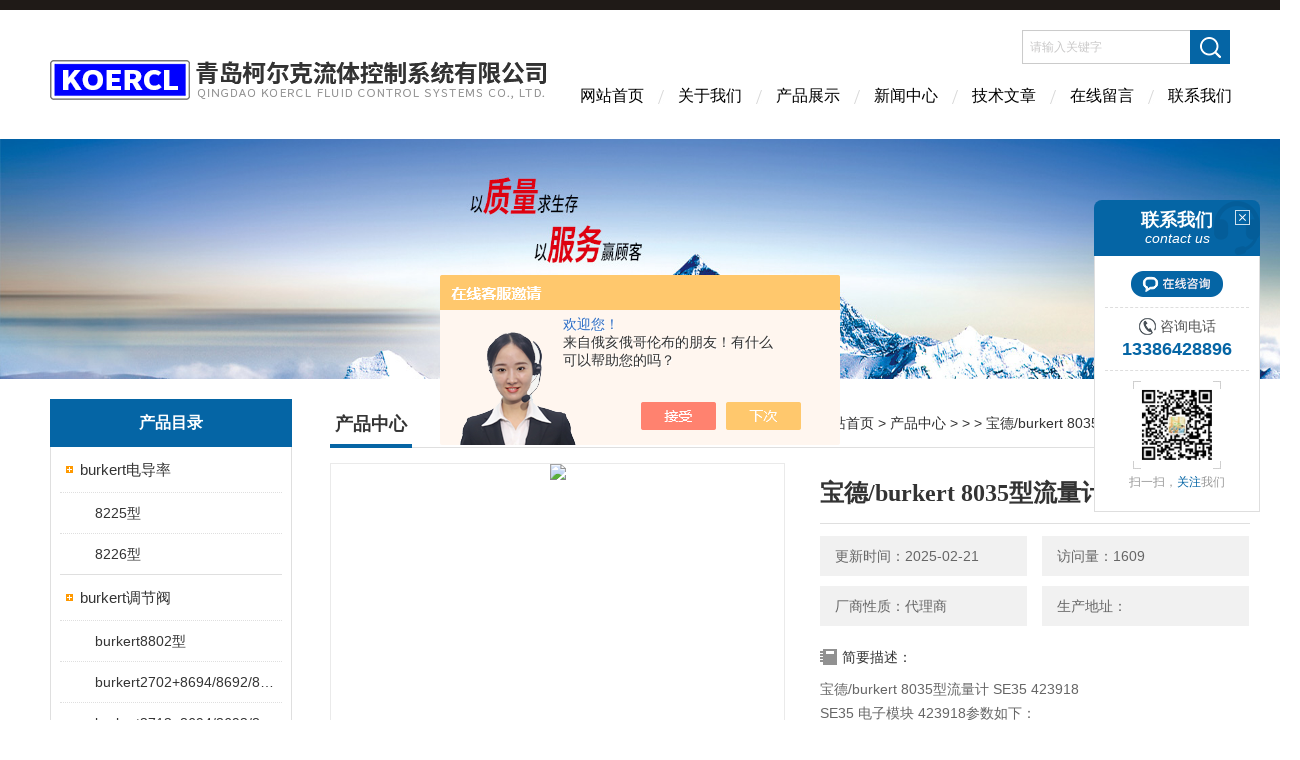

--- FILE ---
content_type: text/html; charset=utf-8
request_url: http://www.koercl.net/koercl-Products-29274316/
body_size: 10492
content:
<!DOCTYPE html PUBLIC "-//W3C//DTD XHTML 1.0 Transitional//EN" "http://www.w3.org/TR/xhtml1/DTD/xhtml1-transitional.dtd">
<html xmlns="http://www.w3.org/1999/xhtml">
<head>
<meta http-equiv="Content-Type" content="text/html; charset=utf-8" />
<meta http-equiv="X-UA-Compatible" content="IE=edge,chrome=1" />
<meta name="renderer" content="webkit|ie-comp|ie-stand">
<TITLE>宝德/burkert 8035型流量计 SE35 423918-青岛柯尔克流体控制系统有限公司</TITLE>
<META NAME="Keywords" CONTENT="宝德/burkert 8035型流量计 SE35 423918">
<META NAME="Description" CONTENT="青岛柯尔克流体控制系统有限公司专业生产(供应)销售宝德/burkert 8035型流量计 SE35 423918，欢迎您来电咨询详细信息！">
<link href="/skins/280829/Css/Style.css" rel="stylesheet" type="text/css" />
<script type="application/ld+json">
{
"@context": "https://ziyuan.baidu.com/contexts/cambrian.jsonld",
"@id": "http://www.koercl.net/koercl-Products-29274316/",
"title": "宝德/burkert 8035型流量计 SE35 423918",
"pubDate": "2018-04-18T11:01:49",
"upDate": "2025-02-21T12:48:29"
    }</script>
<script type="text/javascript" src="/ajax/common.ashx"></script>
<script src="/ajax/NewPersonalStyle.Classes.SendMSG,NewPersonalStyle.ashx" type="text/javascript"></script>
<script type="text/javascript">
var viewNames = "";
var cookieArr = document.cookie.match(new RegExp("ViewNames" + "=[_0-9]*", "gi"));
if (cookieArr != null && cookieArr.length > 0) {
   var cookieVal = cookieArr[0].split("=");
    if (cookieVal[0] == "ViewNames") {
        viewNames = unescape(cookieVal[1]);
    }
}
if (viewNames == "") {
    var exp = new Date();
    exp.setTime(exp.getTime() + 7 * 24 * 60 * 60 * 1000);
    viewNames = new Date().valueOf() + "_" + Math.round(Math.random() * 1000 + 1000);
    document.cookie = "ViewNames" + "=" + escape(viewNames) + "; expires" + "=" + exp.toGMTString();
}
SendMSG.ToSaveViewLog("29274316", "ProductsInfo",viewNames, function() {});
</script>
<script language="javaScript" src="/js/JSChat.js"></script><script language="javaScript">function ChatBoxClickGXH() { DoChatBoxClickGXH('https://chat.chem17.com',274431) }</script><script>!window.jQuery && document.write('<script src="https://public.mtnets.com/Plugins/jQuery/2.2.4/jquery-2.2.4.min.js" integrity="sha384-rY/jv8mMhqDabXSo+UCggqKtdmBfd3qC2/KvyTDNQ6PcUJXaxK1tMepoQda4g5vB" crossorigin="anonymous">'+'</scr'+'ipt>');</script><script type="text/javascript" src="https://chat.chem17.com/chat/KFCenterBox/280829"></script><script type="text/javascript" src="https://chat.chem17.com/chat/KFLeftBox/280829"></script><script>
(function(){
var bp = document.createElement('script');
var curProtocol = window.location.protocol.split(':')[0];
if (curProtocol === 'https') {
bp.src = 'https://zz.bdstatic.com/linksubmit/push.js';
}
else {
bp.src = 'http://push.zhanzhang.baidu.com/push.js';
}
var s = document.getElementsByTagName("script")[0];
s.parentNode.insertBefore(bp, s);
})();
</script>
</head>
<body>
<div class="headerTop"></div>
<div class="header wapper">
  <div class="logo fl"><a href="/"><img src="/skins/280829/Images/logo.png" alt="青岛柯尔克流体控制系统有限公司" /></a></div>
  <div class="headerR fr">
    <div class="headRTop">
      <div class="fSearch" style="float:right; margin-right:20px;">
        <form id="form1" name="tk"  method="post" onsubmit="return checkFrom(this);" action="/products.html">
          <input name="keyword" type="text" class="input" value="请输入关键字" onFocus="if (value =='请输入关键字'){value =''}" onBlur="if (value =='')" />
          <input type="submit" class="send" value=" " />
          <div style=" clear:both;"></div>
        </form>
      </div>
    </div>
    <div class="clear"></div>
    <div class="Navgation">
      <ul class="nav_list">
        <li class="current"><a href="/">网站首页</a></li>
        <li><a href="/aboutus.html" onfocus="this.blur()" >关于我们</a></li>
        <li><a href="/products.html" onfocus="this.blur()">产品展示</a></li>
        <li><a href="/news.html" onfocus="this.blur()">新闻中心</a></li>
        <!--<li><a href="/honor.html" onfocus="this.blur()" >荣誉资质</a></li>-->
        <li><a href="/article.html" onfocus="this.blur()" >技术文章</a></li>
        <li><a href="/order.html" onfocus="this.blur()" >在线留言</a></li>
        <li><a href="/contact.html" onfocus="this.blur()" >联系我们</a></li>
      </ul>
    </div>
  </div>
</div>
<script src="https://www.chem17.com/mystat.aspx?u=koercl"></script>
<!--banner-->
<div class="clear"></div>
<div class="banner"><img src="/skins/280829/Images/bannerCAbout.jpg"/></div>
<div class="wapper container">
  <div class="Sidebar fl">
    <dl class="List_pro">
      <dt><span class="Title">产品目录</span></dt>
      <dd>
        <div class="View">
          <ul id="pro_nav_lb" class="pro_nav">
            
            <li id="nynavID" class="list_1">
              <a href="/koercl-ParentList-965523/" onmouseover="showsubmenu('burkert电导率')">burkert电导率</a> 
              <ul class="pro2_navul">
                
                <li><a href="/koercl-SonList-967076/">8225型</a></li> 
                
                <li><a href="/koercl-SonList-967072/">8226型</a></li> 
                
              </ul>
            </li>
            
            <li id="nynavID" class="list_1">
              <a href="/koercl-ParentList-965520/" onmouseover="showsubmenu('burkert调节阀')">burkert调节阀</a> 
              <ul class="pro2_navul">
                
                <li><a href="/koercl-SonList-1544473/">burkert8802型</a></li> 
                
                <li><a href="/koercl-SonList-967051/">burkert2702+8694/8692/8693型</a></li> 
                
                <li><a href="/koercl-SonList-967049/">burkert2712+8694/8692/8693型</a></li> 
                
                <li><a href="/koercl-SonList-967047/">burkert2300+8694/8692/8693型</a></li> 
                
              </ul>
            </li>
            
            <li id="nynavID" class="list_1">
              <a href="/koercl-ParentList-953834/" onmouseover="showsubmenu('burkert宝德电磁阀')">burkert宝德电磁阀</a> 
              <ul class="pro2_navul">
                
                <li><a href="/koercl-SonList-1538479/">Burkert ATEX Select系列</a></li> 
                
                <li><a href="/koercl-SonList-1122389/">burkert5470型</a></li> 
                
                <li><a href="/koercl-SonList-955378/">burkert6027型</a></li> 
                
                <li><a href="/koercl-SonList-953891/">burkert6519型</a></li> 
                
                <li><a href="/koercl-SonList-953889/">burkert6518型</a></li> 
                
                <li><a href="/koercl-SonList-953886/">burkert0331型</a></li> 
                
                <li><a href="/koercl-SonList-953885/">burkert0121型</a></li> 
                
                <li><a href="/koercl-SonList-953882/">burkert6281EV型</a></li> 
                
                <li><a href="/koercl-SonList-953881/">burkert0290型</a></li> 
                
                <li><a href="/koercl-SonList-953880/">burkert6213EV型</a></li> 
                
                <li><a href="/koercl-SonList-953879/">burkert6011型</a></li> 
                
                <li><a href="/koercl-SonList-953878/">burkert0340型</a></li> 
                
                <li><a href="/koercl-SonList-953877/">burkert6014型</a></li> 
                
                <li><a href="/koercl-SonList-953876/">burkert6012型</a></li> 
                
                <li><a href="/koercl-SonList-953874/">burkert5282型</a></li> 
                
                <li><a href="/koercl-SonList-953872/">burkert0330型</a></li> 
                
                <li><a href="/koercl-SonList-953871/">burkert0142型</a></li> 
                
                <li><a href="/koercl-SonList-953870/">burkert0124型</a></li> 
                
                <li><a href="/koercl-SonList-953869/">burkert0407型</a></li> 
                
                <li><a href="/koercl-SonList-953868/">burkert0406型</a></li> 
                
                <li><a href="/koercl-SonList-953867/">burkert6013型</a></li> 
                
                <li><a href="/koercl-SonList-953866/">burkert5404型</a></li> 
                
                <li><a href="/koercl-SonList-953864/">burkert0255型</a></li> 
                
              </ul>
            </li>
            
            <li id="nynavID" class="list_1">
              <a href="/koercl-ParentList-953842/" onmouseover="showsubmenu('burkert宝德角阀')">burkert宝德角阀</a> 
              <ul class="pro2_navul">
                
                <li><a href="/koercl-SonList-953893/">burkert2000型角阀</a></li> 
                
                <li><a href="/koercl-SonList-953894/">burkert角座阀</a></li> 
                
              </ul>
            </li>
            
            <li id="nynavID" class="list_1">
              <a href="/koercl-ParentList-955469/" onmouseover="showsubmenu('burkert比例电磁阀')">burkert比例电磁阀</a> 
              <ul class="pro2_navul">
                
                <li><a href="/koercl-SonList-1719280/">2871型比例电磁阀</a></li> 
                
                <li><a href="/koercl-SonList-1546244/">burkert8137/8138型</a></li> 
                
                <li><a href="/koercl-SonList-1122384/">burkert8802型比例电磁阀</a></li> 
                
                <li><a href="/koercl-SonList-955536/">burkert2824型比例电磁阀</a></li> 
                
                <li><a href="/koercl-SonList-955475/">burkert6024型比例电磁阀</a></li> 
                
                <li><a href="/koercl-SonList-955472/">burkert2833型比例电磁阀</a></li> 
                
                <li><a href="/koercl-SonList-955470/">burkert2822型比例电磁阀</a></li> 
                
              </ul>
            </li>
            
            <li id="nynavID" class="list_1">
              <a href="/koercl-ParentList-955389/" onmouseover="showsubmenu('burkert超声波变送器')">burkert超声波变送器</a> 
              <ul class="pro2_navul">
                
                <li><a href="/koercl-SonList-1544114/">burkert8185/8186型</a></li> 
                
                <li><a href="/koercl-SonList-1543693/">burkert S022接头</a></li> 
                
                <li><a href="/koercl-SonList-1539805/">burkert 8222Element 电导率变送器</a></li> 
                
                <li><a href="/koercl-SonList-1539198/">burkert8202 Element</a></li> 
                
                <li><a href="/koercl-SonList-1119689/">8314型burkert压力变送器</a></li> 
                
                <li><a href="/koercl-SonList-955392/">8045型burkert电磁流量变送器</a></li> 
                
                <li><a href="/koercl-SonList-955391/">8205型burkertPH变送器</a></li> 
                
                <li><a href="/koercl-SonList-955390/">8400型burkert温度变送器</a></li> 
                
              </ul>
            </li>
            
            <li id="nynavID" class="list_1">
              <a href="/koercl-ParentList-955383/" onmouseover="showsubmenu('burkert控制器系列')">burkert控制器系列</a> 
              <ul class="pro2_navul">
                
                <li><a href="/koercl-SonList-1541974/">burkert8619型</a></li> 
                
                <li><a href="/koercl-SonList-1526179/">burkert8611型</a></li> 
                
                <li><a href="/koercl-SonList-955386/">burkert8605型</a></li> 
                
                <li><a href="/koercl-SonList-955385/">burkert1078-2型</a></li> 
                
                <li><a href="/koercl-SonList-955384/">burkert1078-1型</a></li> 
                
              </ul>
            </li>
            
            <li id="nynavID" class="list_1">
              <a href="/koercl-ParentList-955336/" onmouseover="showsubmenu('burkert隔膜阀')">burkert隔膜阀</a> 
              <ul class="pro2_navul">
                
                <li><a href="/koercl-SonList-1536467/">burkert32232型</a></li> 
                
                <li><a href="/koercl-SonList-1534065/">burkert3233型</a></li> 
                
                <li><a href="/koercl-SonList-955347/">burkert2030型</a></li> 
                
                <li><a href="/koercl-SonList-955346/">burkert2031GP型</a></li> 
                
              </ul>
            </li>
            
            <li id="nynavID" class="list_1">
              <a href="/koercl-ParentList-955332/" onmouseover="showsubmenu('burkert截止阀')">burkert截止阀</a> 
              <ul class="pro2_navul">
                
                <li><a href="/koercl-SonList-955333/">burkert2012型</a></li> 
                
              </ul>
            </li>
            
            <li id="nynavID" class="list_1">
              <a href="/koercl-ParentList-953845/" onmouseover="showsubmenu('burkert压力传感器')">burkert压力传感器</a> 
              <ul class="pro2_navul">
                
                <li><a href="/koercl-SonList-955323/">宝德8314型</a></li> 
                
                <li><a href="/koercl-SonList-953926/">burkert8316型</a></li> 
                
                <li><a href="/koercl-SonList-953924/">burkert8311型</a></li> 
                
              </ul>
            </li>
            
            <li id="nynavID" class="list_1">
              <a href="/koercl-ParentList-953843/" onmouseover="showsubmenu('burkert流量计')">burkert流量计</a> 
              <ul class="pro2_navul">
                
                <li><a href="/koercl-SonList-1549074/">burkert8025型</a></li> 
                
                <li><a href="/koercl-SonList-1547468/">burkert SE36型</a></li> 
                
                <li><a href="/koercl-SonList-1547175/">burkert8051/8055/8056型</a></li> 
                
                <li><a href="/koercl-SonList-1544894/">burkert8905型</a></li> 
                
                <li><a href="/koercl-SonList-1537320/">burkert8026型</a></li> 
                
                <li><a href="/koercl-SonList-1525071/">burkert8041型</a></li> 
                
                <li><a href="/koercl-SonList-955570/">burkert8110型</a></li> 
                
                <li><a href="/koercl-SonList-955539/">burkertS030型</a></li> 
                
                <li><a href="/koercl-SonList-955538/">burkert8175型</a></li> 
                
                <li><a href="/koercl-SonList-955537/">burkert8020型</a></li> 
                
                <li><a href="/koercl-SonList-953919/">burkert8045型</a></li> 
                
                <li><a href="/koercl-SonList-953917/">burkert8035型</a></li> 
                
                <li><a href="/koercl-SonList-953916/">burkert8032型</a></li> 
                
                <li><a href="/koercl-SonList-953914/">burkert8030型</a></li> 
                
              </ul>
            </li>
            
            <li id="nynavID" class="list_1">
              <a href="/koercl-ParentList-953860/" onmouseover="showsubmenu('脱氧设备')">脱氧设备</a> 
              <ul class="pro2_navul">
                
                <li><a href="/koercl-SonList-2256254/">啤酒精酿设备</a></li> 
                
                <li><a href="/koercl-SonList-1448897/">碳酸水制备系统</a></li> 
                
                <li><a href="/koercl-SonList-1448893/">混比机</a></li> 
                
                <li><a href="/koercl-SonList-1122397/">脱氧水制备系统</a></li> 
                
                <li><a href="/koercl-SonList-955583/">真空脱氧设备</a></li> 
                
                <li><a href="/koercl-SonList-955582/">氨制冷系统</a></li> 
                
                <li><a href="/koercl-SonList-955579/">高浓稀释设备</a></li> 
                
                <li><a href="/koercl-SonList-953940/">塔式脱氧设备</a></li> 
                
              </ul>
            </li>
            
            <li id="nynavID" class="list_1">
              <a href="/koercl-ParentList-955559/" onmouseover="showsubmenu('prominent/普罗名特计量泵系列')">prominent/普罗名特计量泵系列</a> 
              <ul class="pro2_navul">
                
                <li><a href="/koercl-SonList-955568/">德国普罗名特Compact controller for PH/ORP</a></li> 
                
                <li><a href="/koercl-SonList-955567/">ＰｒｏＭｕｓ　系列电机驱动计量泵</a></li> 
                
                <li><a href="/koercl-SonList-955566/">Ｍｅｔａ　系列电机驱动计量泵</a></li> 
                
                <li><a href="/koercl-SonList-955565/">Makro/5系列系列电机驱动计量泵</a></li> 
                
                <li><a href="/koercl-SonList-955564/">Makro TZ 系列电机驱动计量泵</a></li> 
                
                <li><a href="/koercl-SonList-955563/">Eco-Line 系列电机驱动计量泵</a></li> 
                
                <li><a href="/koercl-SonList-955562/">Sigma 系列电机驱动计量泵</a></li> 
                
                <li><a href="/koercl-SonList-955561/">Hydro 系列电机驱动计量泵</a></li> 
                
                <li><a href="/koercl-SonList-955560/">Vario 系列电机驱动计量泵</a></li> 
                
              </ul>
            </li>
            
            <li id="nynavID" class="list_1">
              <a href="/koercl-ParentList-1526995/" onmouseover="showsubmenu('burkert开关阀')">burkert开关阀</a> 
              <ul class="pro2_navul">
                
                <li><a href="/koercl-SonList-1526996/">burkert2002型</a></li> 
                
              </ul>
            </li>
            
          </ul>
        </div>
      </dd>
    </dl>
    <a href="/products.html" class="moreclass">点击更多分类</a>
    <dl class="ListContact">
      <dt><span class="Title"><a href="/products.html">新品推荐</a></span></dt>
      <dd class="SCon">
        <div class="View">
          <ul id="ny_newslb_box" style="margin:10px;">
            
            
            <li><a href="/koercl-Products-35976610/" class="dla">koercl啤酒精酿设备</a></li>
            
            
            
            <li><a href="/koercl-Products-30408273/" class="dla">235995德国burkert宝德比例阀2871型电磁调节阀</a></li>
            
            
            
            <li><a href="/koercl-Products-30298570/" class="dla">2030burkert 2030型隔膜阀  00317277</a></li>
            
            
            
            <li><a href="/koercl-Products-30282041/" class="dla">5404德国宝德burkert原装正品5404型电磁阀</a></li>
            
            
            
            <li><a href="/koercl-Products-30282014/" class="dla">6213EVburkert宝德6213EV型电磁阀00507442</a></li>
            
            
          </ul>
        </div>
      </dd>
    </dl>
    
    <dl class="ListContact">
      <dt><span class="Title"><a href="/article.html">相关文章</a></span></dt>
      <dd class="SCon">
        <div class="View">
          <ul id="ny_newslb_box" style="margin:10px;">
            
          </ul>
        </div>
      </dd>
    </dl>
  </div>
  <div class="MainC fr">
    <dl>
      <dt><span class="STitle fl"><b>产品中心</b></span><span class="Position fr">您的位置：<a href="/">网站首页</a>  > <a href="/products.html">产品中心</a>  >   >   > 宝德/burkert 8035型流量计 SE35 423918</span></dt>
      <dd>
        <div class="View">
          <div class="PageView">
            <div id="nr_main_box">
              <div id="pro_detail_box01"><!--产品图片和基本资料-->
                <div class="prodetail_img">
                  <div id="preview">
                      <div class="jqzoom" id="spec-n1">
                      
                          <div id="ceshi" style="">
                          <img src="http://img47.chem17.com/gxhpic_74b9faf087/d629d0bdee28ad52bbc4e31c6ed8587aa582ed0c1531a1597f101c5b3f5fdf8ba3390c9211ec0d7e.jpg" jqimg="http://img47.chem17.com/gxhpic_74b9faf087/d629d0bdee28ad52bbc4e31c6ed8587aa582ed0c1531a1597f101c5b3f5fdf8ba3390c9211ec0d7e.jpg" />
                          </div>
                      </div>
                      <div id="spec-n5">
                          <!--<div class="control" id="spec-left">
                              <img src="/Skins/280829/images/left.jpg" />
                          </div>-->
                          <div id="spec-list">
                              <ul class="list-h">
                              
                                  <li><p><img onclick="jQuery('.videoItem').hide();mybaidu.window.SetPause();" src="http://img47.chem17.com/gxhpic_74b9faf087/d629d0bdee28ad52bbc4e31c6ed8587aa582ed0c1531a1597f101c5b3f5fdf8ba3390c9211ec0d7e_800_800_5.jpg" alt="" data-zoom-image="http://img47.chem17.com/gxhpic_74b9faf087/d629d0bdee28ad52bbc4e31c6ed8587aa582ed0c1531a1597f101c5b3f5fdf8ba3390c9211ec0d7e_800_800_5.jpg" onload="DrawImage(this,460,300)"></p></li>
                              
                                  <li><p><img onclick="jQuery('.videoItem').hide();mybaidu.window.SetPause();" src="http://img50.chem17.com/gxhpic_74b9faf087/d629d0bdee28ad52bbc4e31c6ed8587a25a565bb84a3c7993972bda166da902b003346ce12eea467_800_800_5.jpg" alt="" data-zoom-image="http://img50.chem17.com/gxhpic_74b9faf087/d629d0bdee28ad52bbc4e31c6ed8587a25a565bb84a3c7993972bda166da902b003346ce12eea467_800_800_5.jpg" onload="DrawImage(this,460,300)"></p></li>
                              
                                  <li><p><img onclick="jQuery('.videoItem').hide();mybaidu.window.SetPause();" src="http://img49.chem17.com/gxhpic_74b9faf087/d629d0bdee28ad52bbc4e31c6ed8587a874374ace2819381c54ab764541e86d9006f1d50b24619d1_800_800_5.jpg" alt="" data-zoom-image="http://img49.chem17.com/gxhpic_74b9faf087/d629d0bdee28ad52bbc4e31c6ed8587a874374ace2819381c54ab764541e86d9006f1d50b24619d1_800_800_5.jpg" onload="DrawImage(this,460,300)"></p></li>
                              
                                  <li><p><img onclick="jQuery('.videoItem').hide();mybaidu.window.SetPause();" src="http://img48.chem17.com/gxhpic_74b9faf087/d629d0bdee28ad52bbc4e31c6ed8587a6a85bbbcf6237abf948452877efa4f44943f3285b377da99_800_800_5.jpg" alt="" data-zoom-image="http://img48.chem17.com/gxhpic_74b9faf087/d629d0bdee28ad52bbc4e31c6ed8587a6a85bbbcf6237abf948452877efa4f44943f3285b377da99_800_800_5.jpg" onload="DrawImage(this,460,300)"></p></li>
                              
                                  <li><p><img onclick="jQuery('.videoItem').hide();mybaidu.window.SetPause();" src="http://img50.chem17.com/gxhpic_74b9faf087/d629d0bdee28ad52bbc4e31c6ed8587a2496e9bf0e8c21f49c515b765418a1848d7eb15e7a8b5328_800_800_5.jpg" alt="" data-zoom-image="http://img50.chem17.com/gxhpic_74b9faf087/d629d0bdee28ad52bbc4e31c6ed8587a2496e9bf0e8c21f49c515b765418a1848d7eb15e7a8b5328_800_800_5.jpg" onload="DrawImage(this,460,300)"></p></li>
                              
                              </ul>
                          </div>
                          <!--<div class="control" id="spec-right">
                              <img src="/Skins/280829/images/right.jpg" />
                          </div>	-->	
                      </div>
                  </div>
                  
              </div>
                <div id="pro_detail_text"><!--产品基本信息-->
                  <h1>宝德/burkert 8035型流量计 SE35 423918</h1>
                  <div class="pro_ms">
                  	<div class="cs_wrap">
                        <p class="cs">更新时间：2025-02-21</p>
                        <p class="cs">访问量：1609</p>
                        <p class="cs">厂商性质：代理商</p>
                        <p class="cs">生产地址：</p>
                    </div>
                    <div class="bt">简要描述：</div>
                    <div class="desc">宝德/burkert 8035型流量计 SE35 423918</br>SE35 电子模块 423918参数如下：</br>工作电源12-30VDC ，输出信号：4-20ma，脉冲输出，2路累加器  2个继电器</div>
                  </div>
                  <div class="pro_btn">
                     <a href="#order" class="zxxj">在线询价</a>
                     <a href="/contact.html" class="lxwm">联系我们</a>
                  </div>
                </div><!--产品基本信息-->
              </div>
              <div id="ny_pro_box02"><!--商品介绍、详细参数、售后服务-->
                <div id="con"><!--TAB切换 BOX-->
                  <ul id="tags"><!--TAB 标题切换-->
                    <li class=selectTag><A onmouseover="selectTag('tagContent0',this)" href="javascript:void(0)"onFocus="this.blur()">产品介绍：</A> </li>
                  </ul><!--TAB 标题切换 END-->
                  <div id=tagContent><!--内容-->
                    <div class="tagContent selectTag" id=tagContent0><link type="text/css" rel="stylesheet" href="/css/property.css">
<script>
	window.onload=function(){  
		changeTableHeight();  
	}  
	window.onresize=function(){ 
		changeTableHeight();  
	}  
	function changeTableHeight(){ 
		$(".proshowParameter table th").each(function (i,o){
	    var $this=$(o), 
	    height=$this.next().height();
	    $(this).css("height",height);
			var obj = $(o);
			var val = obj.text();
			if(val == '' || val == null || val == undefined){
				$(this).addClass('none');
			}else{
				$(this).removeClass('none');
			}
		});
		$(".proshowParameter table td").each(function (i,o){
			var obj = $(o);
			var val = obj.text();
			if(val == '' || val == null || val == undefined){
				$(this).addClass('none');
			}else{
				$(this).removeClass('none');
			}
		});
	}
</script>
                <section class="proshowParameter">
                	
                    <table style=" margin-bottom:20px;">
                        <tbody>
                            
                                <tr><th>品牌</th><td>burkert/德国宝德</td><th>3C额定电压范围</th><td>36V及以下</td></tr>
                            
                        </tbody>
                    </table>
                </section><p>&nbsp;</p><p>宝德/burkert 8035型流量计 SE35 423918</p><p>SE35 电子模块 423918参数如下：</p><p>工作电源12-30VDC ，输出信号：4-20ma，脉冲输出，2路累加器 &nbsp;2个继电器</p><p>&nbsp;</p><p>产品简介</p><p>流量计burkert好价格8035</p><p>产品详细信息</p><p>8035型<br />通径8.0-50 mm<br />液体流量测量<br />流量显示包括2个累加器<br />一体式、面板式或墙装式<br />批量控制器具有3种批量模式（现场按键输入、<br />二进制输入和时间比例触发批量控制）<br />在线式流量变送器/批量控制器<br />8035型在线式流量变送器包括S030型在线式接头和SE35型电子模块两部分。当液体流过管道时，涡轮开始旋转并在发送器中产生一个与流量成正比的频率信号，该信号由变送器转换成各种输出信号。<br />8035型变送器的输出信号为与流量成正比的标准4-20mA信号和脉冲信号。此外，该变送器带显示器、2个累加器（主累加器和辅累加器）和2个可自由编程的继电器。带2个继电器输出时，该变送器就变成了开关控制器。电池供电式可用于现场显示流量值和累加值。批量控制器具有2个累加器、2个继电器和3种批量触发模式（现场通过按键触发、通过二进制输入触发和通过PLC脉宽调制触发）。便捷的操作菜单包括一些如在线校正K系数（Teach-in）、流量模拟等特殊功能。8035型适用于中性和腐蚀性介质</p><p>&nbsp;</p></div><!--商品介绍 END-->
                    
                    <div id="nr_textbox"><link rel="stylesheet" type="text/css" href="/css/MessageBoard_style.css">
<script language="javascript" src="/skins/Scripts/order.js?v=20210318" type="text/javascript"></script>
<a name="order" id="order"></a>
<div class="ly_msg" id="ly_msg">
<form method="post" name="form2" id="form2">
	<h3>留言框  </h3>
	<ul>
		<li>
			<h4 class="xh">产品：</h4>
			<div class="msg_ipt1"><input class="textborder" size="30" name="Product" id="Product" value="宝德/burkert 8035型流量计 SE35 423918"  placeholder="请输入产品名称" /></div>
		</li>
		<li>
			<h4>您的单位：</h4>
			<div class="msg_ipt12"><input class="textborder" size="42" name="department" id="department"  placeholder="请输入您的单位名称" /></div>
		</li>
		<li>
			<h4 class="xh">您的姓名：</h4>
			<div class="msg_ipt1"><input class="textborder" size="16" name="yourname" id="yourname"  placeholder="请输入您的姓名"/></div>
		</li>
		<li>
			<h4 class="xh">联系电话：</h4>
			<div class="msg_ipt1"><input class="textborder" size="30" name="phone" id="phone"  placeholder="请输入您的联系电话"/></div>
		</li>
		<li>
			<h4>常用邮箱：</h4>
			<div class="msg_ipt12"><input class="textborder" size="30" name="email" id="email" placeholder="请输入您的常用邮箱"/></div>
		</li>
        <li>
			<h4>省份：</h4>
			<div class="msg_ipt12"><select id="selPvc" class="msg_option">
							<option value="0" selected="selected">请选择您所在的省份</option>
			 <option value="1">安徽</option> <option value="2">北京</option> <option value="3">福建</option> <option value="4">甘肃</option> <option value="5">广东</option> <option value="6">广西</option> <option value="7">贵州</option> <option value="8">海南</option> <option value="9">河北</option> <option value="10">河南</option> <option value="11">黑龙江</option> <option value="12">湖北</option> <option value="13">湖南</option> <option value="14">吉林</option> <option value="15">江苏</option> <option value="16">江西</option> <option value="17">辽宁</option> <option value="18">内蒙古</option> <option value="19">宁夏</option> <option value="20">青海</option> <option value="21">山东</option> <option value="22">山西</option> <option value="23">陕西</option> <option value="24">上海</option> <option value="25">四川</option> <option value="26">天津</option> <option value="27">新疆</option> <option value="28">西藏</option> <option value="29">云南</option> <option value="30">浙江</option> <option value="31">重庆</option> <option value="32">香港</option> <option value="33">澳门</option> <option value="34">中国台湾</option> <option value="35">国外</option>	
                             </select></div>
		</li>
		<li>
			<h4>详细地址：</h4>
			<div class="msg_ipt12"><input class="textborder" size="50" name="addr" id="addr" placeholder="请输入您的详细地址"/></div>
		</li>
		
        <li>
			<h4>补充说明：</h4>
			<div class="msg_ipt12 msg_ipt0"><textarea class="areatext" style="width:100%;" name="message" rows="8" cols="65" id="message"  placeholder="请输入您的任何要求、意见或建议"></textarea></div>
		</li>
		<li>
			<h4 class="xh">验证码：</h4>
			<div class="msg_ipt2">
            	<div class="c_yzm">
                    <input class="textborder" size="4" name="Vnum" id="Vnum"/>
                    <a href="javascript:void(0);" class="yzm_img"><img src="/Image.aspx" title="点击刷新验证码" onclick="this.src='/image.aspx?'+ Math.random();"  width="90" height="34" /></a>
                </div>
                <span>请输入计算结果（填写阿拉伯数字），如：三加四=7</span>
            </div>
		</li>
		<li>
			<h4></h4>
			<div class="msg_btn"><input type="button" onclick="return Validate();" value="提 交" name="ok"  class="msg_btn1"/><input type="reset" value="重 填" name="no" /></div>
		</li>
	</ul>	
    <input name="PvcKey" id="PvcHid" type="hidden" value="" />
</form>
</div>
<div id="clear"	></div></div>
                    <div id="clear"	></div>	
                     <!--内容底部功能条-->
                    <div class="inside_newsthree">
                      <span><a href="/products.html">返回列表</a><a href="#">返回顶部</a></span>
                      <div id="clear"></div>
                      <div class="fya"><p>上一篇 :&nbsp;<a href="/koercl-Products-29274202/">宝德/burkert 8035型流量计 SE35 423915</a></p> &nbsp;&nbsp;&nbsp;<p>下一篇 : &nbsp;<a href="/koercl-Products-29283023/">宝德/burkert 8177型液位传感器 00558224</a></p></div>
                    </div>
                    <!--内容底部功能条--> 
                    
                    <div class="xgchanp">
                       <ul id="tags"><!--TAB 标题切换-->
                        <li class=selectTag><A  href="javascript:void(0)">相关产品：</A> </li>
                      </ul><!--TAB 标题切换 END-->
                      <div class="newscon">
                        <div class="in_pro_list nyproli ">
                          <ul class="pro_xgcp">
                            
                            
                            <li> <a href="/koercl-Products-29704424/" target="_blank">啤酒瞬时杀菌设备、杀菌机</a></li>
                            
                            <li> <a href="/koercl-Products-29684897/" target="_blank">原装德国burkert1078型时间控制器宝德1078</a></li>
                            
                            <li> <a href="/koercl-Products-29633951/" target="_blank">德国宝德 burkert 1570型流量开关 00784325</a></li>
                            
                            <li> <a href="/koercl-Products-29624942/" target="_blank">啤酒高浓稀释设备</a></li>
                            
                            <li> <a href="/koercl-Products-29594362/" target="_blank">啤酒真空脱氧设备、脱氧系统</a></li>
                            
                            <li> <a href="/koercl-Products-29588142/" target="_blank">啤酒瞬时杀菌设备、啤酒杀菌机</a></li>
                            
                            
                            
                            <li> <a href="/koercl-Products-29514487/" target="_blank">burkert 6014型电磁阀 宝德6014型 501208</a></li>
                            
                            <li> <a href="/koercl-Products-29514397/" target="_blank">德国burkert 2031型膜片阀、隔膜阀 206040</a></li>
                            
                            <li> <a href="/koercl-Products-29495610/" target="_blank">德国原装burkert0312型、宝德电磁阀042536</a></li>
                            
                            <li> <a href="/koercl-Products-29476813/" target="_blank">CIP站、啤酒CIP自控清洗设备</a></li>
                            
                            
                            
                            
                            
                            
                            
                            
                            
                            
                            
                            
                            
                            
                            
                            
                            
                            
                          </ul>
                        </div>
                      </div>
                    </div>
                    
                  </div>
                </div><!--TAB 内容 end-->
              </div><!--商品介绍、详细参数、售后服务 END--> 
            </div>
          </div>
        </div>
      </dd>
    </dl>
  </div>
</div>
<div class="clear"></div>
<footer>
	<!--第1部分-->
	<div class="foot1">
    	<div class="foot1_in clear clearfix">
        	<ul class="foot_nav">
            	<li>
                	<div class="tlt">关于我们</div>
                    <a href="/aboutus.html">关于我们</a>
                    <!--<a href="/honor.html">荣誉资质</a>-->
                    <a href="/order.html">在线留言</a>
                    <a href="/contact.html">联系我们</a>
                </li>
                <li class="cen">
                	<div class="tlt">热销产品</div>
                    
					
                    <a href="/koercl-Products-20154087/">混比机</a>
                    
					
					
                    <a href="/koercl-Products-16317064/">真空脱氧设备</a>
                    
					
					
                    <a href="/koercl-Products-16309611/">2002型burkert角座阀</a>
                    
					
                </li>
                <li>
                	<div class="tlt">快速导航</div>
                    <a href="/products.html">产品展示</a>
                    <a href="/news.html">新闻中心</a>
                    <a href="/article.html">技术文章</a>
                    <!--<a href="/down.html">资料下载</a>-->
                </li>
            </ul>
            <div class="ewm">
            	<p><img src="/skins/280829/images/ewm.jpg" /></p>
                <p>扫一扫，关注我们</p>
            </div>
            <div class="lxwm">
            	<div class="btn"><a href="/contact.html">联系我们</a></div>
                <p>24小时热线：</p>
                <span>532-68078849</span>
            </div>
        </div>
    </div>
    <!--第2部分-->
    <div class="foot2">
    	<div class="foot2_in  clear clearfix">
        	<div class="l">青岛柯尔克流体控制系统有限公司是国内专业的宝德/burkert 8035型流量计 SE35 423918生产厂家，欢迎广大顾客来电咨询！</div>
            <div class="r"><a href="http://beian.miit.gov.cn/" target="_blank" rel="nofollow">备案号：</a>&nbsp;&nbsp;&nbsp;<a href="/sitemap.xml" target="_blank">sitemap.xml</a>&nbsp;&nbsp;&nbsp;技术支持：<a href="https://www.chem17.com" target="_blank" rel="nofollow">化工仪器网</a> <a href="https://www.chem17.com/login" target="_blank" rel="nofollow">管理登陆</a></div>
        </div>
    </div>
</footer>
<!--底部 end-->

<!--网站漂浮 begin-->
<div class="pf_new">
	<div class="hd"><p>联系我们</p><span>contact us</span><em class="close"></em></div>
    <div class="conn">
    	<div class="lxr"><!--<p><img src="/skins/280829/images/pf_icon1.png" />王建平</p>-->
        <a onclick="ChatBoxClickGXH()" href="#" target="_self" class="qq"></a>
        <!--<a href="http://wpa.qq.com/msgrd?v=3&amp;uin=287714389&amp;site=qq&amp;menu=yes" target="_blank" class="qq"></a>--></div>
        <div class="tel"><p><img src="/skins/280829/images/pf_icon3.png" />咨询电话</p><span>13386428896</span></div>
       <div class="wx"><p><img src="/skins/280829/images/ewm.jpg" /><i class="iblock"></i></p><span>扫一扫，<em>关注</em>我们</span></div>
    </div>
    <div class="bd"><a href="javascript:goTop();"><p></p><span>返回顶部</span></a></div>
</div>
<div class="pf_new_bx"><p></p><span>联<br />系<br />我<br />们</span><em></em></div>
<!--网站漂浮 end-->

<script type="text/javascript" src="/skins/280829/js/jquery.pack.js"></script>
<script type="text/javascript" src="/skins/280829/js/pt_js.js"></script>

<script type=text/javascript>
$(function(){			
   $("#ceshi").jqueryzoom({
		xzoom:440,
		yzoom:440,
		offset:10,
		position:"right",
		preload:1,
		lens:1
	});							
	/*$("#spec-list").jdMarquee({
		deriction:"left",
		step:1,
		speed:4,
		delay:10,
		control:true,
		_front:"#spec-right",
		_back:"#spec-left"
	});*/
	$("#spec-list li").bind("mouseover",function(){
		var src=$(this).children().children('img').attr("src");
		$("#ceshi").css("width", "100%");
		$("#ceshi").css("height", "100%");
		$("#ceshi").css("position", "");
		$("#spec-n1 img").eq(0).attr({
			src:src.replace("\/n5\/","\/n1\/"),
			jqimg:src.replace("\/n5\/","\/n0\/")
		});
		$("#spec-list li p").each(function(){
			$(this).css({
				"border":"1px solid #ccc"
			});
			})
		$(this).children('p').css({
			"border":"1px solid #0d9dd1"
		});
	});	
})
</script>
<script type=text/javascript src="/Skins/280829/js/lib.js"></script>
<script type=text/javascript src="/Skins/280829/js/zzsc.js"></script>  

 <script type='text/javascript' src='/js/VideoIfrmeReload.js?v=001'></script>
  
</html></body>